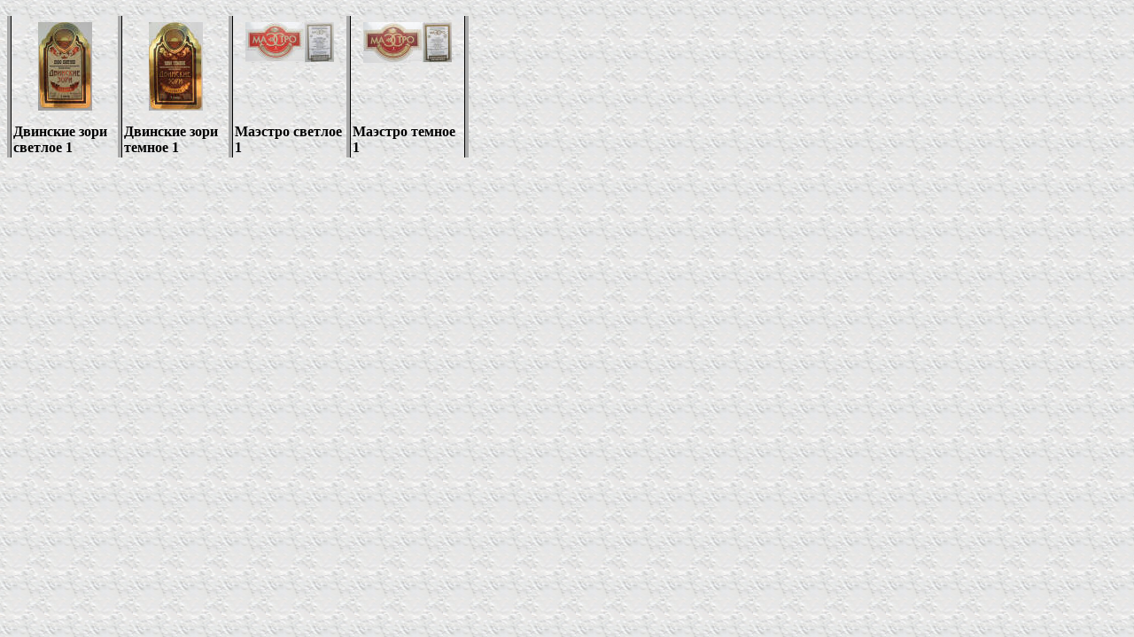

--- FILE ---
content_type: text/html
request_url: http://nubo.ru/beervrn/Collection/arhangelsk/pieseckpivdom/foto_1.htm
body_size: 855
content:
<html>

<head>
<meta http-equiv="Content-Type" content="text/html; charset=windows-1251">
<title>Новая страница 1</title>
<base target="_blank">
</head>

<body background="../../../030.gif">

<!--webbot bot="PhotoAlbum" U-Include="../../../photogallery/photo00031694/real.htm" clientside TAG="BODY" startspan -->
<picture file-href="../../../photogallery/photo00031694/real_p.htm" />
<picture file-href="../../../photogallery/photo00031694/real_x.htm" />
<table border="0" cellspacing="0" cellpadding="0" id="fpGalleryTable_3917">
<tr>
<tr><td height="10"></td>
</tr>
<tr />
<script language="JavaScript1.1">
		if (navigator.appName == "Netscape")
			document.write("<td bgcolor='#AAAAAA' width='1'>&nbsp;</td>");
</script>
<td valign="top" style="border-left-style: solid; border-left-width: 1; border-left-color:black">
<table border="0" cellpadding="2" cellspacing="0" align="center" width="120">
<tr>
<td valign="top" align="center" height="120">
<a href="dvinzorisv%201.jpg">
<img border="0" vspace="5" hspace="12" src="../../../photogallery/photo00031694/dvinzorisv%201.jpg" width="61" height="100" title="" /></a>
</td>
</tr>
<tr>
<td valign="top">
<B></B><P><B>Двинские зори светлое 1</B></P><B></B>
</td>
</tr>
</table>
</td>
<script language="JavaScript1.1">
		if (navigator.appName == "Netscape")
			document.write("<td bgcolor='#AAAAAA' width='1'>&nbsp;</td>");
</script>
<td valign="top" style="border-left-style: solid; border-left-width: 1; border-left-color:black">
<table border="0" cellpadding="2" cellspacing="0" align="center" width="120">
<tr>
<td valign="top" align="center" height="120">
<a href="dvinzoritmn%201.jpg">
<img border="0" vspace="5" hspace="12" src="../../../photogallery/photo00031694/dvinzoritmn%201.jpg" width="61" height="100" title="" /></a>
</td>
</tr>
<tr>
<td valign="top">
<B></B><P><B>Двинские зори темное 1</B></P><B></B>
</td>
</tr>
</table>
</td>
<script language="JavaScript1.1">
		if (navigator.appName == "Netscape")
			document.write("<td bgcolor='#AAAAAA' width='1'>&nbsp;</td>");
</script>
<td valign="top" style="border-left-style: solid; border-left-width: 1; border-left-color:black">
<table border="0" cellpadding="2" cellspacing="0" align="center" width="120">
<tr>
<td valign="top" align="center" height="120">
<a href="maestrosv%201.jpg">
<img border="0" vspace="5" hspace="12" src="../../../photogallery/photo00031694/maestrosv%201.jpg" width="100" height="45" title="" /></a>
</td>
</tr>
<tr>
<td valign="top">
<B></B><P><B>Маэстро светлое 1</B></P><B></B>
</td>
</tr>
</table>
</td>
<script language="JavaScript1.1">
		if (navigator.appName == "Netscape")
			document.write("<td bgcolor='#AAAAAA' width='1'>&nbsp;</td>");
</script>
<td valign="top" style="border-left-style: solid; border-left-width: 1; border-left-color:black;
		border-right-style: solid; border-right-width: 1; border-right-color:black">
<table border="0" cellpadding="2" cellspacing="0" align="center" width="120">
<tr>
<td valign="top" align="center" height="120">
<a href="maestrotmn%201.jpg">
<img border="0" vspace="5" hspace="12" src="../../../photogallery/photo00031694/maestrotmn%201.jpg" width="100" height="46" title="" /></a>
</td>
</tr>
<tr>
<td valign="top">
<B></B><P><B>Маэстро темное 1</B></P><B></B>
</td>
</tr>
</table>
</td>
<script language="JavaScript1.1">
		if (navigator.appName == "Netscape")
			document.write("<td bgcolor='#AAAAAA' width='1'>&nbsp;</td>");
</script>
</tr>
<tr>
<td colspan="5" />
</tr>
</table>
<!--webbot bot="PhotoAlbum" i-checksum="28511" endspan --></body></html>